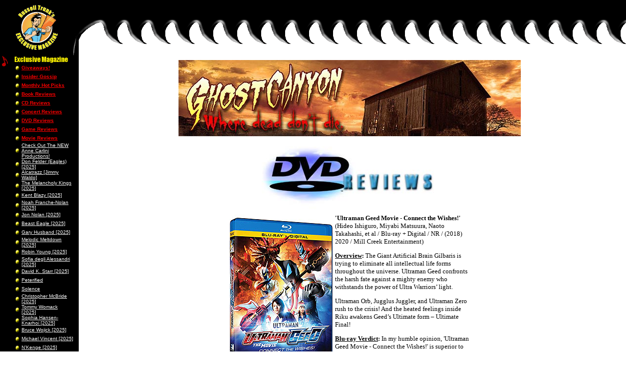

--- FILE ---
content_type: text/html
request_url: https://annecarlini.com/ex_dvd.php?id=6673
body_size: 3207
content:
<html>
<head>
<meta name="description" content="ExclusiveMagazine.com is an Online Entertainment Magazine for all your Music, Movies, Clubs, Books, Games and Contests and can also be found at AnneCarlini.com.">
<meta name="keywords" content="online entertainment magazine, anne carlini, exclusive magazine, russell trunk, annecarlini.com, exclusivemagazine.biz, online contests, michigan local bands, wrif radio, dvd reviews, cd reviews, michigan concert reviews, michigan musicians, movie star interviews, rock star interviews, heavy metal, pop music, country music, rap music, r&b music, alternative music, punk rock, rock music, classic rock">
<title>Anne Carlini - Exclusive Magazine - DVD Reviews</title>
<script TYPE="text/javaScript">
<!-- //
function openWin(URL,Name,features) {
	window.open(URL,Name,features);
}
//  --> 
</script>
</head>
<body bgcolor="#FFFFFF" leftmargin="0" topmargin="0" marginwidth="0" marginheight="0" background="images/master_bk1.gif">
<!-- Master Table -->
<table width="100%" border="0" cellspacing="0" cellpadding="0" height="100%">
<tr>
<!-- Logo Cell -->
	<td valign="center" width="159" height="113" bgcolor="#000000" align="center">
		<a href="index.php"><img src="images/master_logoEX.gif" width="86" height="92" border="0" alt="AnneCarlini.com Home"></a>
		<br>
	</td>
	<!-- Top Teeth Cell -->
	<td valign="top" align="right" width="100%" background="images/master_bk2.gif">&nbsp; 
    </td>
</tr>
<tr>
	<td width="159" height="100%" valign="top">
<!-- BEGIN NavBar -->
<TABLE cellpadding="0" cellspacing="0" border="0">
<tr>
	<td width="20" valign="top">
		<img src="images/nav/note.gif" width="20" height="26" alt="">
	</td>
	<td width="148">
		<a href="exclusive.php"><img src="images/nav/button_magazine.gif" width="111" height="17" border="0" alt=""></a>
		<TABLE width="100%" cellpadding="0" cellspacing="0" border="0">
			<tr>
			<td width="10"><img src="images/nav/nav_bullet.gif" width="10" height="12"></td>
			<td width="10">&nbsp;</td>
			<td width="100%"><a href="ex_giveaways.php"><font face="arial" size="1" color="#FF0000" style="text-decoration: none"><b>Giveaways!</b></font></a></td>
		</tr>
		<tr>
			<td width="10"><img src="images/nav/nav_bullet.gif" width="10" height="12"></td>
			<td width="10">&nbsp;</td>
			<td width="100%"><a href="ex_gossip.php"><font face="arial" size="1" color="#FF0000" style="text-decoration: none"><b>Insider Gossip</b></font></a></td>
		</tr>
		<tr>
			<td width="10"><img src="images/nav/nav_bullet.gif" width="10" height="12"></td>
			<td width="10">&nbsp;</td>
			<td width="100%"><a href="ex_monthly_picks.php"><font face="arial" size="1" color="#FF0000" style="text-decoration: none"><b>Monthly Hot Picks</b></font></a></td>
		</tr>
		<tr>
			<td width="10"><img src="images/nav/nav_bullet.gif" width="10" height="12"></td>
			<td width="10">&nbsp;</td>
			<td width="100%"><a href="ex_books.php"><font face="arial" size="1" color="#FF0000" style="text-decoration: none"><b>Book Reviews</b></font></a></td>
		</tr>
		<tr>
			<td width="10"><img src="images/nav/nav_bullet.gif" width="10" height="12"></td>
			<td width="10">&nbsp;</td>
			<td width="100%"><a href="ex_cd.php"><font face="arial" size="1" color="#FF0000" style="text-decoration: none"><b>CD Reviews</b></font></a></td>
		</tr>
		<tr>
			<td width="10"><img src="images/nav/nav_bullet.gif" width="10" height="12"></td>
			<td width="10">&nbsp;</td>
			<td width="100%"><a href="ex_concert.php"><font face="arial" size="1" color="#FF0000" style="text-decoration: none"><b>Concert Reviews</b></font></a></td>
		</tr>
		<tr>
			<td width="10"><img src="images/nav/nav_bullet.gif" width="10" height="12"></td>
			<td width="10">&nbsp;</td>
			<td width="100%"><a href="ex_dvd.php"><font face="arial" size="1" color="#FF0000" style="text-decoration: none"><b>DVD Reviews</b></font></a></td>
		</tr>
		<tr>
			<td width="10"><img src="images/nav/nav_bullet.gif" width="10" height="12"></td>
			<td width="10">&nbsp;</td>
			<td width="100%"><a href="ex_games.php"><font face="arial" size="1" color="#FF0000" style="text-decoration: none"><b>Game Reviews</b></font></a></td>
		</tr>
		
		<tr>
			<td width="10"><img src="images/nav/nav_bullet.gif" width="10" height="12"></td>
			<td width="10">&nbsp;</td>
			<td width="100%"><a href="ex_movie.php"><font face="arial" size="1" color="#FF0000" style="text-decoration: none"><b>Movie Reviews</b></font></a></td>
		</tr>
	
		</TABLE>
		<TABLE width="100%" cellpadding="0" cellspacing="0" border="0">
		<tr>
			<td width="10"><img src="images/nav/nav_bullet.gif" width="10" height="12"></td>
			<td width="10">&nbsp;</td>
			<td width="100%"><a href="ex_interviews.php?id=1386"><font face="arial" size="1" color="#FFFFFF" style="text-decoration: none">Check Out The NEW Anne Carlini Productions!</font></a></td>
		</tr>
		</TABLE>
		<TABLE width="100%" cellpadding="0" cellspacing="0" border="0">
		<tr>
			<td width="10"><img src="images/nav/nav_bullet.gif" width="10" height="12"></td>
			<td width="10">&nbsp;</td>
			<td width="100%"><a href="ex_interviews.php?id=1559"><font face="arial" size="1" color="#FFFFFF" style="text-decoration: none">Don Felder (Eagles) [2025]</font></a></td>
		</tr>
		</TABLE>
		<TABLE width="100%" cellpadding="0" cellspacing="0" border="0">
		<tr>
			<td width="10"><img src="images/nav/nav_bullet.gif" width="10" height="12"></td>
			<td width="10">&nbsp;</td>
			<td width="100%"><a href="ex_interviews.php?id=1560"><font face="arial" size="1" color="#FFFFFF" style="text-decoration: none">Alcatrazz [Jimmy Waldo]</font></a></td>
		</tr>
		</TABLE>
		<TABLE width="100%" cellpadding="0" cellspacing="0" border="0">
		<tr>
			<td width="10"><img src="images/nav/nav_bullet.gif" width="10" height="12"></td>
			<td width="10">&nbsp;</td>
			<td width="100%"><a href="ex_interviews.php?id=1561"><font face="arial" size="1" color="#FFFFFF" style="text-decoration: none">The Melancholy Kings [2025]</font></a></td>
		</tr>
		</TABLE>
		<TABLE width="100%" cellpadding="0" cellspacing="0" border="0">
		<tr>
			<td width="10"><img src="images/nav/nav_bullet.gif" width="10" height="12"></td>
			<td width="10">&nbsp;</td>
			<td width="100%"><a href="ex_interviews.php?id=1562"><font face="arial" size="1" color="#FFFFFF" style="text-decoration: none">Kent Blazy [2025]</font></a></td>
		</tr>
		</TABLE>
		<TABLE width="100%" cellpadding="0" cellspacing="0" border="0">
		<tr>
			<td width="10"><img src="images/nav/nav_bullet.gif" width="10" height="12"></td>
			<td width="10">&nbsp;</td>
			<td width="100%"><a href="ex_interviews.php?id=1563"><font face="arial" size="1" color="#FFFFFF" style="text-decoration: none">Noah Franche-Nolan [2025]</font></a></td>
		</tr>
		</TABLE>
		<TABLE width="100%" cellpadding="0" cellspacing="0" border="0">
		<tr>
			<td width="10"><img src="images/nav/nav_bullet.gif" width="10" height="12"></td>
			<td width="10">&nbsp;</td>
			<td width="100%"><a href="ex_interviews.php?id=1564"><font face="arial" size="1" color="#FFFFFF" style="text-decoration: none">Jon Nolan [2025]</font></a></td>
		</tr>
		</TABLE>
		<TABLE width="100%" cellpadding="0" cellspacing="0" border="0">
		<tr>
			<td width="10"><img src="images/nav/nav_bullet.gif" width="10" height="12"></td>
			<td width="10">&nbsp;</td>
			<td width="100%"><a href="ex_interviews.php?id=1565"><font face="arial" size="1" color="#FFFFFF" style="text-decoration: none">Beast Eagle [2025]</font></a></td>
		</tr>
		</TABLE>
		<TABLE width="100%" cellpadding="0" cellspacing="0" border="0">
		<tr>
			<td width="10"><img src="images/nav/nav_bullet.gif" width="10" height="12"></td>
			<td width="10">&nbsp;</td>
			<td width="100%"><a href="ex_interviews.php?id=1566"><font face="arial" size="1" color="#FFFFFF" style="text-decoration: none">Gary Husband [2025]</font></a></td>
		</tr>
		</TABLE>
		<TABLE width="100%" cellpadding="0" cellspacing="0" border="0">
		<tr>
			<td width="10"><img src="images/nav/nav_bullet.gif" width="10" height="12"></td>
			<td width="10">&nbsp;</td>
			<td width="100%"><a href="ex_interviews.php?id=1567"><font face="arial" size="1" color="#FFFFFF" style="text-decoration: none">Melodic Meltdown [2025]</font></a></td>
		</tr>
		</TABLE>
		<TABLE width="100%" cellpadding="0" cellspacing="0" border="0">
		<tr>
			<td width="10"><img src="images/nav/nav_bullet.gif" width="10" height="12"></td>
			<td width="10">&nbsp;</td>
			<td width="100%"><a href="ex_interviews.php?id=1568"><font face="arial" size="1" color="#FFFFFF" style="text-decoration: none">Robin Young [2025]</font></a></td>
		</tr>
		</TABLE>
		<TABLE width="100%" cellpadding="0" cellspacing="0" border="0">
		<tr>
			<td width="10"><img src="images/nav/nav_bullet.gif" width="10" height="12"></td>
			<td width="10">&nbsp;</td>
			<td width="100%"><a href="ex_interviews.php?id=1569"><font face="arial" size="1" color="#FFFFFF" style="text-decoration: none">Sofia degli Alessandri [2025]</font></a></td>
		</tr>
		</TABLE>
		<TABLE width="100%" cellpadding="0" cellspacing="0" border="0">
		<tr>
			<td width="10"><img src="images/nav/nav_bullet.gif" width="10" height="12"></td>
			<td width="10">&nbsp;</td>
			<td width="100%"><a href="ex_interviews.php?id=1570"><font face="arial" size="1" color="#FFFFFF" style="text-decoration: none">David K. Starr [2025]</font></a></td>
		</tr>
		</TABLE>
		<TABLE width="100%" cellpadding="0" cellspacing="0" border="0">
		<tr>
			<td width="10"><img src="images/nav/nav_bullet.gif" width="10" height="12"></td>
			<td width="10">&nbsp;</td>
			<td width="100%"><a href="ex_interviews.php?id=1571"><font face="arial" size="1" color="#FFFFFF" style="text-decoration: none">Peterified</font></a></td>
		</tr>
		</TABLE>
		<TABLE width="100%" cellpadding="0" cellspacing="0" border="0">
		<tr>
			<td width="10"><img src="images/nav/nav_bullet.gif" width="10" height="12"></td>
			<td width="10">&nbsp;</td>
			<td width="100%"><a href="ex_interviews.php?id=1572"><font face="arial" size="1" color="#FFFFFF" style="text-decoration: none">Solence</font></a></td>
		</tr>
		</TABLE>
		<TABLE width="100%" cellpadding="0" cellspacing="0" border="0">
		<tr>
			<td width="10"><img src="images/nav/nav_bullet.gif" width="10" height="12"></td>
			<td width="10">&nbsp;</td>
			<td width="100%"><a href="ex_interviews.php?id=1573"><font face="arial" size="1" color="#FFFFFF" style="text-decoration: none">Christopher McBride [2025]</font></a></td>
		</tr>
		</TABLE>
		<TABLE width="100%" cellpadding="0" cellspacing="0" border="0">
		<tr>
			<td width="10"><img src="images/nav/nav_bullet.gif" width="10" height="12"></td>
			<td width="10">&nbsp;</td>
			<td width="100%"><a href="ex_interviews.php?id=1574"><font face="arial" size="1" color="#FFFFFF" style="text-decoration: none">Tommy Womack [2025]</font></a></td>
		</tr>
		</TABLE>
		<TABLE width="100%" cellpadding="0" cellspacing="0" border="0">
		<tr>
			<td width="10"><img src="images/nav/nav_bullet.gif" width="10" height="12"></td>
			<td width="10">&nbsp;</td>
			<td width="100%"><a href="ex_interviews.php?id=1575"><font face="arial" size="1" color="#FFFFFF" style="text-decoration: none">Sophia Hansen-Knarhoi [2025]</font></a></td>
		</tr>
		</TABLE>
		<TABLE width="100%" cellpadding="0" cellspacing="0" border="0">
		<tr>
			<td width="10"><img src="images/nav/nav_bullet.gif" width="10" height="12"></td>
			<td width="10">&nbsp;</td>
			<td width="100%"><a href="ex_interviews.php?id=1577"><font face="arial" size="1" color="#FFFFFF" style="text-decoration: none">Bruce Wojick [2025]</font></a></td>
		</tr>
		</TABLE>
		<TABLE width="100%" cellpadding="0" cellspacing="0" border="0">
		<tr>
			<td width="10"><img src="images/nav/nav_bullet.gif" width="10" height="12"></td>
			<td width="10">&nbsp;</td>
			<td width="100%"><a href="ex_interviews.php?id=1578"><font face="arial" size="1" color="#FFFFFF" style="text-decoration: none">Michael Vincent [2025]</font></a></td>
		</tr>
		</TABLE>
		<TABLE width="100%" cellpadding="0" cellspacing="0" border="0">
		<tr>
			<td width="10"><img src="images/nav/nav_bullet.gif" width="10" height="12"></td>
			<td width="10">&nbsp;</td>
			<td width="100%"><a href="ex_interviews.php?id=1579"><font face="arial" size="1" color="#FFFFFF" style="text-decoration: none">N�Kenge [2025]</font></a></td>
		</tr>
		</TABLE>
		<TABLE width="100%" cellpadding="0" cellspacing="0" border="0">
		<tr>
			<td width="10"><img src="images/nav/nav_bullet.gif" width="10" height="12"></td>
			<td width="10">&nbsp;</td>
			<td width="100%"><a href="ex_interviews.php?id=1581"><font face="arial" size="1" color="#FFFFFF" style="text-decoration: none">[NEW] Candice Night / Blackmore�s Night (2026)</font></a></td>
		</tr>
		</TABLE>
		<TABLE width="100%" cellpadding="0" cellspacing="0" border="0">
		<tr>
			<td width="10"><img src="images/nav/nav_bullet.gif" width="10" height="12"></td>
			<td width="10">&nbsp;</td>
			<td width="100%"><a href="ex_interviews.php?id=1582"><font face="arial" size="1" color="#FFFFFF" style="text-decoration: none">[NEW] Brian Culbertson (2026)</font></a></td>
		</tr>
		</TABLE>
		<TABLE width="100%" cellpadding="0" cellspacing="0" border="0">
		<tr>
			<td width="10"><img src="images/nav/nav_bullet.gif" width="10" height="12"></td>
			<td width="10">&nbsp;</td>
			<td width="100%"><a href="ex_interviews.php?id=1548"><font face="arial" size="1" color="#FFFFFF" style="text-decoration: none">Fabienne Shine (Shakin� Street)</font></a></td>
		</tr>
		</TABLE>
		<TABLE width="100%" cellpadding="0" cellspacing="0" border="0">
		<tr>
			<td width="10"><img src="images/nav/nav_bullet.gif" width="10" height="12"></td>
			<td width="10">&nbsp;</td>
			<td width="100%"><a href="ex_interviews.php?id=1387"><font face="arial" size="1" color="#FFFFFF" style="text-decoration: none">Crystal Gayle</font></a></td>
		</tr>
		</TABLE>
		<TABLE width="100%" cellpadding="0" cellspacing="0" border="0">
		<tr>
			<td width="10"><img src="images/nav/nav_bullet.gif" width="10" height="12"></td>
			<td width="10">&nbsp;</td>
			<td width="100%"><a href="ex_interviews.php?id=1522"><font face="arial" size="1" color="#FFFFFF" style="text-decoration: none">Ellen Foley </font></a></td>
		</tr>
		</TABLE>
		<TABLE width="100%" cellpadding="0" cellspacing="0" border="0">
		<tr>
			<td width="10"><img src="images/nav/nav_bullet.gif" width="10" height="12"></td>
			<td width="10">&nbsp;</td>
			<td width="100%"><a href="ex_interviews.php?id=1517"><font face="arial" size="1" color="#FFFFFF" style="text-decoration: none">The Home of WAXEN WARES Candles!</font></a></td>
		</tr>
		</TABLE>
		<TABLE width="100%" cellpadding="0" cellspacing="0" border="0">
		<tr>
			<td width="10"><img src="images/nav/nav_bullet.gif" width="10" height="12"></td>
			<td width="10">&nbsp;</td>
			<td width="100%"><a href="ex_interviews.php?id=1392"><font face="arial" size="1" color="#FFFFFF" style="text-decoration: none">Michigan Siding Company for ALL Your Outdoor Needs</font></a></td>
		</tr>
		</TABLE>
		<TABLE width="100%" cellpadding="0" cellspacing="0" border="0">
		<tr>
			<td width="10"><img src="images/nav/nav_bullet.gif" width="10" height="12"></td>
			<td width="10">&nbsp;</td>
			<td width="100%"><a href="ex_interviews.php?id=1521"><font face="arial" size="1" color="#FFFFFF" style="text-decoration: none">MTU Hypnosis for ALL your Day-To-Day Needs!</font></a></td>
		</tr>
		</TABLE>
		<TABLE width="100%" cellpadding="0" cellspacing="0" border="0">
		<tr>
			<td width="10"><img src="images/nav/nav_bullet.gif" width="10" height="12"></td>
			<td width="10">&nbsp;</td>
			<td width="100%"><a href="ex_interviews.php?id=1511"><font face="arial" size="1" color="#FFFFFF" style="text-decoration: none">COMMENTS FROM EXCLUSIVE MAGAZINE READERS!</font></a></td>
		</tr>
		</TABLE>

	</td>
</tr>
<tr>
	<td width="20" valign="top">
		<img src="images/nav/note.gif" width="20" height="26" alt="">
	</td>
	<td width="148">
		<a href="women_of_rock.php"><img src="images/nav/button_worock.gif" width="89" height="17" border="0" alt=""></a><br>
	</td>
</tr>
<tr>
	<td width="20" valign="top">
		<img src="images/nav/note.gif" width="20" height="26" alt="">
	</td>
	<td width="148">
		<a href="contest.php"><img src="images/nav/button_contests.gif" width="75" height="20" border="0" alt=""></a>
	</td>
</tr>
<tr>
	<td width="20" valign="top">
		<img src="images/nav/note.gif" width="20" height="26" alt="">
	</td>
	<td width="148">
		<a href="more_contest.php"><img src="images/nav/button_more_contests.gif" width="100" height="20" border="0" alt=""></a>
	</td>
</tr>
<tr>
	<td width="20" valign="top">
		<img src="images/nav/note.gif" width="20" height="26" alt="">
	</td>
	<td width="148">
		<a href="even_more_contest.php"><img src="images/nav/button_even_more_contests.gif" width="120" height="20" border="0" alt=""></a>
	</td>
</tr>

<tr>
	<td width="20" valign="top" align="left">
		<img src="images/nav/mailbox.gif" width="30" height="30" alt="">
	</td>
	<td width="148">
		<a href="contact.php"><img src="images/nav/button_contactus.gif" width="64" height="17" border="0" alt=""></a>
	</td>
</tr>
<tr>
	<td colspan="2" align="center">
		<font face="Arial" size="2" color="#ffff00"><BR>&copy2026&nbsp;annecarlini.com</font>
	</td>
</tr>
</TABLE>
<!-- END NavBar -->
	</td>
	<td align="left" valign="top">
		<TABLE width="100%" cellpadding="10" cellspacing="0" border="0">
		<tr>
			<td align="left" valign="top">
				<div  align="center"><A HREF="http://www.ghostcanyon.com"><IMG SRC="images/banners/INT-GhostC1.jpg" ALT="Ghost Canyon" width="700" height="156" BORDER="0"></A></div>
<!-- BEGIN Body Cell -->
<br>
<TABLE width="100%" align="center" border="0">
<tr>
	<td align="center"><IMG src="images/exclusive/dvd_reviews.jpg" width="361" height="136"></td>
</tr>
</TABLE>

<TABLE width="500" border="0" cellpadding="0" cellspacing="0" align="center">
<tr>
	<td>
	<IMG SRC="images/exclusive/dvds/DD-UltramanGeedMovie.jpg" width="210" height="301" alt="" align="left" hspace="5">		<font family="arial" size="2"><b>'Ultraman Geed Movie - Connect the Wishes!' </b><br>
		(Hideo Ishiguro, Miyabi Matsuura, Naoto Takahashi, et al / Blu-ray + Digital / NR / (2018) 2020 / Mill Creek Entertainment)<p>

<b><u>Overview</u>:</b> The Giant Artificial Brain Gilbaris is trying to eliminate all intellectual life forms throughout the universe. Ultraman Geed confronts the harsh fate against a mighty enemy who withstands the power of Ultra Warriors� light.<p>

Ultraman Orb, Jugglus Juggler, and Ultraman Zero rush to the crisis! And the heated feelings inside Riku awakens Geed�s Ultimate form � Ultimate Final!<p>

<u><b>Blu-ray Verdict</u>:</b> In my humble opinion, 'Ultraman Geed Movie - Connect the Wishes!' is superior to the 'Ultraman Orb' film, not nearly as good as the 'Ultraman X' film (but, in fairness, little else is!)<p>

I have several little issues with it here and there - the structure and pacing is a little creaky, Riku is more insufferable as a protagonist than usual, some of Sakamoto's composite work can diminish the overall impact of the effects - but the movie as a whole turns out to be a pretty solid entry for the franchise.<p>

It doesn't hurt that this is a film that's pretty heavy on expanding the cross-franchise lore, with callbacks to 'Ultraman Zero - The Movie' and a continuation of the plotline from the best pair of 'Ultraman Orb' episodes; and I'm an easy mark for that kind of storytelling.<p>

Unlike the Orb film this one had a very involved and broadening plot (thanks again to writer Otsuichi) that felt organic and layered. It's very epic in scope and it does everything that the series did so well.<p>

 It helps that with Geed all the characters are involved in Geed's world saving adventures as opposed to a side cast that interacts on the periphery.<p>

Indeed, that helps keep the same vibe and get everyone involved for the movie. I had so much fun.<p>

Hell, 'Ultraman Orb' and his nemesis Juggler even show up so I got that good Gurenai Kai action goodness. Just fantastic and a perfect continuation to the series!<P>

In closing, the tropical, Okinawan setting is a really lovely change of pace from the usual generic cities and TPC's interpretation of a Shisa kaiju is GORGEOUSLY designed. Unlike the Orb movie, I can definitely see myself revisiting this one despite its problems. This is a Widescreen Presentation (1.78:1) enhanced for 16x9 TVs.<p>

'Ultraman Geed Movie - Connect the Wishes!' [Blu-ray] is out March 17th, 2020 via Mill Creek Entertainment.<p>

<a href="https://www.millcreekent.com"> www.MillCreekEnt.com</a><br>
		</font>
		<br>
		<br>
		<hr>
		<br>
		<br>
	</td>
</tr>
<tr>
	<td align="right">
		<font family="arial" size="3"><b><a href="ex_dvd_archives.php">...Archives</a></b></font><br>
	</td>
</tr>
</TABLE>
<br>
<br>
<!-- END Body Cell -->
			</td>
		</tr>
		</TABLE>
	</td>
</tr>
</table>
</body>
</html>